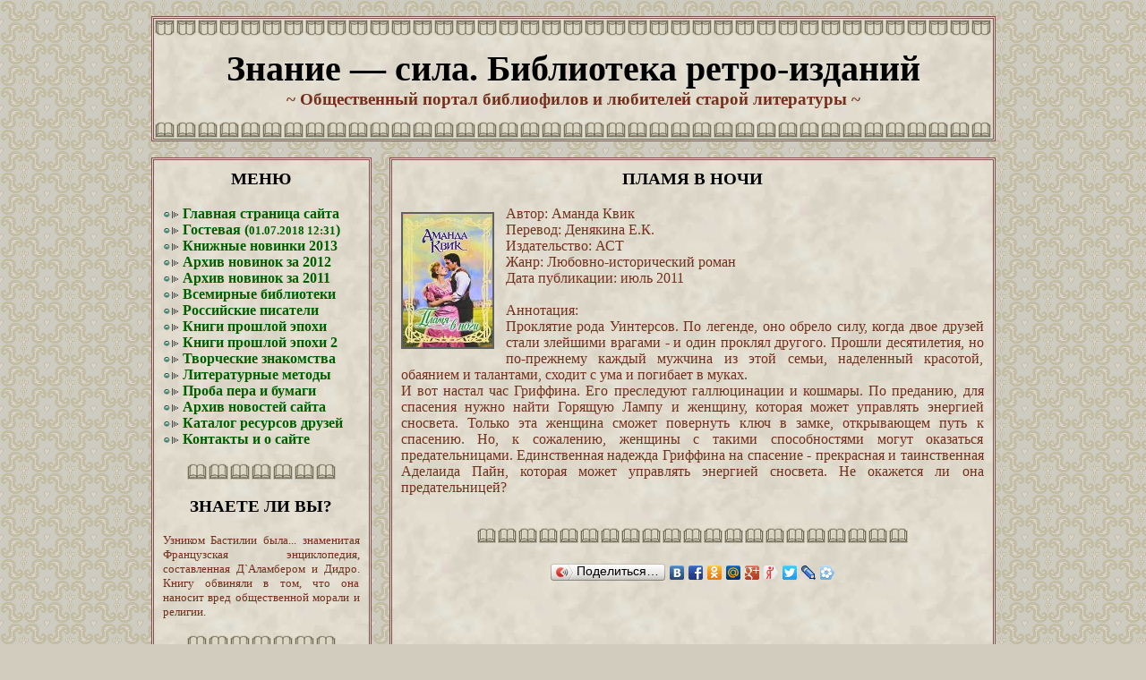

--- FILE ---
content_type: text/html
request_url: http://biblioteka-znaniy.ru/novinki/plamya-v-nochi.shtml
body_size: 11494
content:
<!DOCTYPE html PUBLIC "-//W3C//DTD HTML 4.01 Transitional//EN">
<html>
<head>
<title>Аманда Квик - Пламя в ночи</title>
<meta name="description" content="Краткое содержание любовно-исторического романа «Пламя в ночи» в «библиотеке знаний»">

<meta http-equiv="content-type" content="text/html; charset=windows-1251">
<meta name="publisher-url" content="http://biblioteka-znaniy.ru">
<meta name="author" content="Общество любителей старой литературы">
<meta name="copyright" content="Все права защищены и принадлежат сайту biblioteka-znaniy.ru">
<meta name="viewport" content="width=device-width">

<style type="text/css">

body {margin:0px;
scrollbar-face-color: #e2dcce;
scrollbar-highlight-color: #805050;
scrollbar-darkshadow-color: #805050;
scrollbar-arrow-color: #000000;}

td {font-family: Times New Roman; font-size:16px;}
img {border-color:#606060;}
a:hover {color:#2d4d71; text-decoration:underline;}
a {text-decoration:none;}
h2,h3,big {color:#000000;}
hr {color:#805050; background-color:#805050; border:none; border-color:#805050; height:1px;}
.smile {vertical-align:-3px;}
.strelka {vertical-align:-1px;}
.soderzhanie {padding:10px; border: #805050 3px double;}
.menu {padding:10px; border: #805050 3px double;}
.menu_znat {font-size:13px; text-align:justify;}
.video {border: 1px; border-style: solid; border-color: #ffffff;}
.form_text {font-size: 115%;}
.input_text {background-color: #fffff5;}
#input_text {background-color: #ffffff;}
.knopka {border: 2px; border-style: solid; border-color: #fdf8e4 #8d8874 #8d8874 #fdf8e4; background-color: #ddd8c4; cursor: pointer;}
#knopka {background-color: #cfcab6;}
.a_reset {color:black; font-size:120%; text-decoration:none;}
.a_reset:hover {color:red; text-decoration:none;}

.spru {color:#73301c; text-decoration: underline;}
a.wmlinkru {color:#e2dcce; display:none;}
a.wmlinkru:hover {color:#e2dcce;}

</style>

<link rel="stylesheet" href="/style.css" type="text/css">
<link rel="shortcut icon" href="/favicon.ico" type="image/x-icon">
</head>


<body topmargin="0" leftmargin="0" rightmargin="0" bottommargin="0" marginheight="0" marginwidth="0" bgcolor="#d2ccbe" background="/im/body_fon.jpg" text="#73301c" link="#006000" vlink="#006000" alink="#2d4d71">
<table cellpadding="0" cellspacing="0" align="center">
<tr valign="top">
<td width="943">
<br>
<table cellpadding="0" cellspacing="0" width="943" height="140" bgcolor="#e2dcce" background="/im/Gbusines.jpg" style="border: #805050 3px double;">
<tr>
   <td width="100%" height="19" valign="top" align="center" background="/im/uzor02.gif">
      &nbsp;
   </td>
</tr>
<tr>
   <td width="100%" valign="middle" align="center">
      <table cellpadding="0" cellspacing="0" width="98%" border="0"><tr>
      <td align="center">
      <font color="#000000" style="font-size:40px;"><b>Знание — сила. Библиотека ретро-изданий</b></font><br>
      <big><font color="#73301c"><b>~ Общественный портал библиофилов и любителей старой литературы ~</b></font></big>
      </td>
      </tr></table>
   </td>
</tr>
<tr>
   <td width="100%" height="19" valign="bottom" align="center" background="/im/uzor01.gif">
      &nbsp;
   </td>
</tr>
</table>
<br>
<table cellpadding="0" cellspacing="0" border="0" width="100%"><tr valign="top">

<td class="menu" width="220" height="100%" bgcolor="#e2dcce" background="/im/Gbusines.jpg">



<h3 align="center"><b>МЕНЮ</b></h3>

<img src="/im/strelka_green.gif" width="18" height="11" class="strelka" border="0" alt="&raquo;">  
<a href="/"><b>Главная страница сайта</b></a><br>
<img src="/im/strelka_green.gif" width="18" height="11" class="strelka" border="0" alt="&raquo;">
<a href="/gostevaya/kniga.php?c=1"><b>Гостевая (<small>01.07.2018 12:31</small>)</b></a><br>
<img src="/im/strelka_green.gif" width="18" height="11" class="strelka" border="0" alt="&raquo;">  
<a href="/novinki.shtml"><b>Книжные новинки 2013</b></a><br>
<img src="/im/strelka_green.gif" width="18" height="11" class="strelka" border="0" alt="&raquo;">  
<a href="/novinki-2012.shtml"><b>Архив новинок за 2012</b></a><br>
<img src="/im/strelka_green.gif" width="18" height="11" class="strelka" border="0" alt="&raquo;">  
<a href="/novinki-2011.shtml"><b>Архив новинок за 2011</b></a><br>
<img src="/im/strelka_green.gif" width="18" height="11" class="strelka" border="0" alt="&raquo;">  
<a href="/biblioteki.shtml"><b>Всемирные библиотеки</b></a><br>
<img src="/im/strelka_green.gif" width="18" height="11" class="strelka" border="0" alt="&raquo;">  
<a href="/pisateli.shtml"><b>Российские писатели</b></a><br>
<img src="/im/strelka_green.gif" width="18" height="11" class="strelka" border="0" alt="&raquo;">  
<a href="/starye-knigi.shtml"><b>Книги прошлой эпохи</b></a><br>
<img src="/im/strelka_green.gif" width="18" height="11" class="strelka" border="0" alt="&raquo;">  
<a href="/starye-knigi-2.shtml"><b>Книги прошлой эпохи 2</b></a><br>
<img src="/im/strelka_green.gif" width="18" height="11" class="strelka" border="0" alt="&raquo;">
<a href="/znakomstvo-s-tvorchestvom.shtml"><b>Творческие знакомства</b></a><br>
<img src="/im/strelka_green.gif" width="18" height="11" class="strelka" border="0" alt="&raquo;">
<a href="/literaturnie-metodiki.shtml"><b>Литературные методы</b></a><br>
<img src="/im/strelka_green.gif" width="18" height="11" class="strelka" border="0" alt="&raquo;">
<a href="/rasskazy.shtml"><b>Проба пера и бумаги</b></a><br>
<img src="/im/strelka_green.gif" width="18" height="11" class="strelka" border="0" alt="&raquo;">
<a href="/novosti.shtml"><b>Архив новостей сайта</b></a><br>
<img src="/im/strelka_green.gif" width="18" height="11" class="strelka" border="0" alt="&raquo;"> 
<a href="/druzya.shtml"><b>Каталог ресурсов друзей</b></a><br>
<img src="/im/strelka_green.gif" width="18" height="11" class="strelka" border="0" alt="&raquo;"> 
<a href="/kontakty.shtml"><b>Контакты и о сайте</b></a><br>


<br><center><img src="/im/uzor01.gif" alt="~~~~~~~~~~~"></center>


<h3 align="center"><b>ЗНАЕТЕ ЛИ ВЫ?</b></h3><div class="menu_znat">Узником Бастилии была... знаменитая Французская энциклопедия, составленная Д`Аламбером и Дидро. Книгу обвиняли в том, что она наносит вред общественной морали и религии.</div>

<br><center><img src="/im/uzor01.gif" alt="~~~~~~~~~~~"></center>
<h3 align="center"><b>ИНТЕРЕСНОЕ</b></h3>
<center>

<!-- <br>Ему посвящают стихи и произведения все девушки<br><br> -->


<noindex><a rel="nofollow" href="http://loveplanet.ru/a-main/affilate_id=2082/" title="реальные знакомства по всему миру от партнёров сайта"><img border="0" src="/im/lovepl.gif" alt="Фото красивых девушек"></a></noindex>
<br><br>
<script language="javascript" type="text/javascript">
<!--
var _acic={dataProvider:10};(function(){var e=document.createElement("script");e.type="text/javascript";e.async=true;e.src="https://www.acint.net/aci.js";var t=document.getElementsByTagName("script")[0];t.parentNode.insertBefore(e,t)})()
//-->
</script>
Сейчас на сайте: <script language="javascript" type="text/javascript" src="/stat/online.js?im=js"></script>
<noscript><img src="/stat/online.php?im=99" alt="online"></noscript>
</center>



</td>
<td width="20">&nbsp;</td>

<td class="soderzhanie" bgcolor="#e2dcce" background="/im/Gbusines.jpg">

<!-- содержание страницы -->


<h3 align="center"><b>ПЛАМЯ В НОЧИ</b></h3>


<a target="_blank" href="/foto/novinki/kvik1.jpg"><img src="/jpeg.php?w=100&img=foto/novinki/kvik1.jpg" alt="Аманда Квик. Пламя в ночи" border="2" vspace="7" align="left" style="margin-right:13px"></a>

<div align="justify">
Автор: Аманда Квик<br>
Перевод: Денякина Е.К.<br>
Издательство: АСТ<br>
Жанр: Любовно-исторический роман<br>
Дата публикации: июль 2011<br><br>
 
Аннотация:<br>
Проклятие рода Уинтерсов. По легенде, оно обрело силу, когда двое друзей стали злейшими врагами - и один проклял другого. 
Прошли десятилетия, но по-прежнему каждый мужчина из этой семьи, наделенный красотой, обаянием и талантами, сходит с ума и погибает в муках.<br> 
И вот настал час Гриффина. Его преследуют галлюцинации и кошмары. 
По преданию, для спасения нужно найти Горящую Лампу и женщину, которая может управлять энергией сносвета. Только эта женщина сможет повернуть ключ в замке, открывающем путь к спасению. Но, к сожалению, женщины с такими способностями могут оказаться предательницами.
Единственная надежда Гриффина на спасение - прекрасная и таинственная Аделаида Пайн, которая может управлять энергией сносвета. Не окажется ли она предательницей?
</div><br>


<!-- end содержание страницы -->

<br>
<center><img src="/im/but4.gif" alt="~~~~~~~~~~~~~~~~~~~~~~~~~~~~~~"></center>
<br>
<noindex>
<center><div class="yashare-auto-init" data-yashareType="button" style="height:40px;" data-yashareQuickServices="vkontakte,facebook,odnoklassniki,moimir,gplus,yaru,twitter,lj,moikrug"></div></center>
<script type="text/javascript" src="/share.js" charset="windows-1251"></script>
</noindex>

</td>


</tr></table>


<br>
<center><font color="#000000">Все права защищены международными законами об авторском праве. Копирование книг запрещено.<br>Копирование отрывков и цитат разрешено только при указании автора книги и ссылки на сайт.<br>&copy; &laquo;Библиотека знаний&raquo;</font></center><br>
<center><img src="/im/uzor-10x.gif"></center><br>


<center>
<table cellpadding="3" cellspacing="0" border="0"><tr valign="top"><td>

<!-- HotLog --
<span id="hotlog_counter"></span>
<span id="hotlog_dyn"></span>
<script type="text/javascript"> var hot_s = document.createElement('script');
hot_s.type = 'text/javascript'; hot_s.async = true;
hot_s.src = 'http://js.hotlog.ru/dcounter/2597270.js';
hot_d = document.getElementById('hotlog_dyn');
hot_d.appendChild(hot_s);
</script>
<noscript>
<img src="http://hit5.hotlog.ru/cgi-bin/hotlog/count?s=2597270&im=515" alt="HotLog" border="0" width="88" height="31">
</noscript>
!-- /HotLog -->

</td><td>

<!--LiveInternet counter--><script type="text/javascript"><!--
document.write("<a href='http://www.liveinternet.ru/click' "+
"target=_blank><img src='//counter.yadro.ru/hit?t17.17;r"+
escape(document.referrer)+((typeof(screen)=="undefined")?"":
";s"+screen.width+"*"+screen.height+"*"+(screen.colorDepth?
screen.colorDepth:screen.pixelDepth))+";u"+escape(document.URL)+
";h"+escape(document.title.substring(0,80))+";"+Math.random()+
"' alt='' title='LiveInternet: показано число просмотров за 24"+
" часа, посетителей за 24 часа и за сегодня' "+
"border='0' width='88' height='31'><\/a>")
//--></script><!--/LiveInternet-->

</td><td>

<!-- Rating@Mail.ru counter -->
<script type="text/javascript">//<![CDATA[
(function(w,n,d,r,s){d.write('<a href="http://top.mail.ru/jump?from=2368643" target="_blank">'+
'<img src="http://d7.c6.bc.a1.top.mail.ru/counter?id=2368643;t=55;js=13'+
((r=d.referrer)?';r='+escape(r):'')+((s=w.screen)?';s='+s.width+'*'+s.height:'')+';_='+Math.random()+
'" border="0" height="31" width="88" alt="Рейтинг@Mail.ru"><\/a>');})(window,navigator,document);//]]>
</script><noscript>
<img src="http://d7.c6.bc.a1.top.mail.ru/counter?id=2368643;t=55;js=na"
border="0" height="31" width="88" alt="Рейтинг@Mail.ru"></noscript>
<!--// Rating@Mail.ru counter-->

</td><td>

<!-- begin of Top100 code -->
<script id="top100Counter" type="text/javascript" src="http://counter.rambler.ru/top100.jcn?2644616"></script>
<noscript>
<img src="http://counter.rambler.ru/top100.cnt?2644616" alt="Rambler's Top100" border="0">
</noscript>
<!-- end of Top100 code -->

</td></tr></table>
</center><br>

</td>
</tr>
</table>
</body>
</html>

--- FILE ---
content_type: text/css
request_url: http://biblioteka-znaniy.ru/style.css
body_size: 1398
content:
            .bs * {
                margin:0 !important;
                padding:0 !important;
                text-align:left !important;
                text-decoration:none !important;
                cursor: pointer!important;

            }
            .bs {
                border: 1px solid #000000!important;
                width:180px !important;
            }
            .bs li {
                display:list-item !important;
                list-style-image:none !important;
                list-style-position:outside !important;
                list-style-type:none !important;
                display: inline;
            }
            .bs li DIV {
                padding:0.4em !important;
            }

            .bs_text, .bs_text A, .bs_text A:hover {
                color: #73301c!important;
                font-size: 14px!important;
            }
            .bs_url {
                color: #000000!important;
                font-size: 12px!important;
            }
            .bs_header, .bs_header A {
                color: #006000!important;
                font-size: 16px!important;
                font-weight: bold!important;
                text-decoration: underline!important;
            }
            .bs_sign {
                color: #999999!important;
                font-size: 10px!important;
                text-align: left!important;
            }


--- FILE ---
content_type: text/javascript;charset=windows-1251
request_url: http://biblioteka-znaniy.ru/stat/online.php?im=js&wh=1280x720&rl=xoox&0.47161050709960284
body_size: 31
content:
document.write("2");

--- FILE ---
content_type: application/javascript
request_url: http://biblioteka-znaniy.ru/stat/online.js?im=js
body_size: 298
content:
var ww = screen.width;
var hh = screen.height;
var ref = escape(document.referrer);
var ua = navigator.appName;
document.write("<"+"script language=\"javascript\" src=\"http://biblioteka-znaniy.ru/stat/online.php?im=js&amp;wh="+ww+"x"+hh+"&amp;rl=xoox"+ref+"&amp;"+Math.random()+"\"></"+"script>");